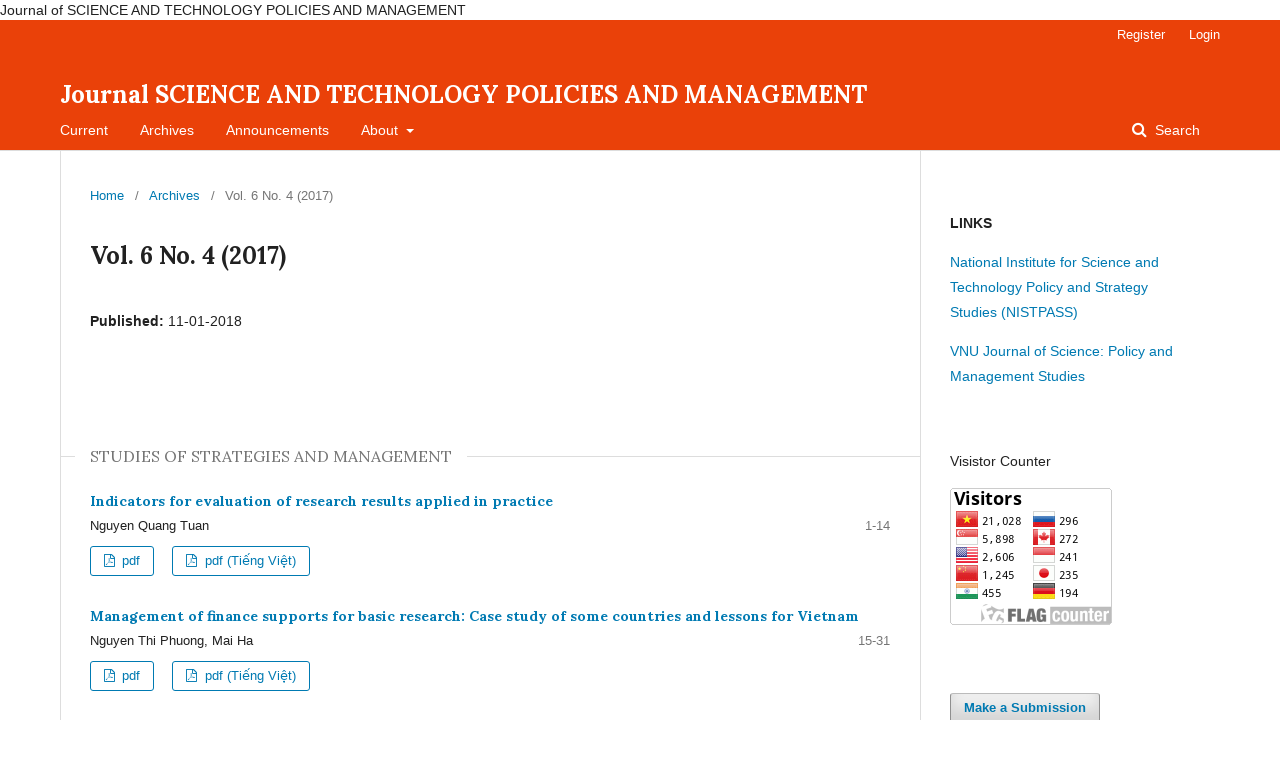

--- FILE ---
content_type: text/html; charset=utf-8
request_url: https://vietnamstijournal.net/index.php/JSTPM/issue/view/27
body_size: 3565
content:
	<!DOCTYPE html>
<html lang="en-US" xml:lang="en-US">
<head>
	<meta charset="utf-8">
	<meta name="viewport" content="width=device-width, initial-scale=1.0">
	<title>
		Vol. 6 No. 4 (2017)
							| Journal SCIENCE AND TECHNOLOGY POLICIES AND MANAGEMENT
			</title>

	
<link rel="icon" href="https://vietnamstijournal.net/public/journals/1/favicon_en_US.jpg">
<meta name="generator" content="Open Journal Systems 3.2.1.4">
Journal of SCIENCE AND TECHNOLOGY POLICIES AND MANAGEMENT
<link rel="alternate" type="application/atom+xml" href="https://vietnamstijournal.net/index.php/JSTPM/gateway/plugin/AnnouncementFeedGatewayPlugin/atom">
<link rel="alternate" type="application/rdf+xml" href="https://vietnamstijournal.net/index.php/JSTPM/gateway/plugin/AnnouncementFeedGatewayPlugin/rss">
<link rel="alternate" type="application/rss+xml" href="https://vietnamstijournal.net/index.php/JSTPM/gateway/plugin/AnnouncementFeedGatewayPlugin/rss2">

<link rel="alternate" type="application/atom+xml" href="https://vietnamstijournal.net/index.php/JSTPM/gateway/plugin/WebFeedGatewayPlugin/atom">
<link rel="alternate" type="application/rdf+xml" href="https://vietnamstijournal.net/index.php/JSTPM/gateway/plugin/WebFeedGatewayPlugin/rss">
<link rel="alternate" type="application/rss+xml" href="https://vietnamstijournal.net/index.php/JSTPM/gateway/plugin/WebFeedGatewayPlugin/rss2">
	<link rel="stylesheet" href="https://vietnamstijournal.net/index.php/JSTPM/$$$call$$$/page/page/css?name=stylesheet" type="text/css" /><link rel="stylesheet" href="//fonts.googleapis.com/css?family=Lora:400,400i,700,700i" type="text/css" /><link rel="stylesheet" href="https://cdnjs.cloudflare.com/ajax/libs/font-awesome/4.7.0/css/font-awesome.css?v=3.2.1.4" type="text/css" /><link rel="stylesheet" href="https://vietnamstijournal.net/plugins/generic/orcidProfile/css/orcidProfile.css?v=3.2.1.4" type="text/css" /><link rel="stylesheet" href="https://vietnamstijournal.net/public/journals/1/styleSheet.css?v=3.2.1.4" type="text/css" />
</head>
<body class="pkp_page_issue pkp_op_view" dir="ltr">

	<div class="pkp_structure_page">

				<header class="pkp_structure_head" id="headerNavigationContainer" role="banner">
						 <nav class="cmp_skip_to_content" aria-label="Jump to content links">
	<a href="#pkp_content_main">Skip to main content</a>
	<a href="#siteNav">Skip to main navigation menu</a>
		<a href="#pkp_content_footer">Skip to site footer</a>
</nav>

			<div class="pkp_head_wrapper">

				<div class="pkp_site_name_wrapper">
					<button class="pkp_site_nav_toggle">
						<span>Open Menu</span>
					</button>
										<div class="pkp_site_name">
																<a href="						https://vietnamstijournal.net/index.php/JSTPM/index
					" class="is_text">Journal SCIENCE AND TECHNOLOGY POLICIES AND MANAGEMENT</a>
										</div>
				</div>

				
				<nav class="pkp_site_nav_menu" aria-label="Site Navigation">
					<a id="siteNav"></a>
					<div class="pkp_navigation_primary_row">
						<div class="pkp_navigation_primary_wrapper">
																				<ul id="navigationPrimary" class="pkp_navigation_primary pkp_nav_list">
								<li class="">
				<a href="https://vietnamstijournal.net/index.php/JSTPM/issue/current">
					Current
				</a>
							</li>
								<li class="">
				<a href="https://vietnamstijournal.net/index.php/JSTPM/issue/archive">
					Archives
				</a>
							</li>
								<li class="">
				<a href="https://vietnamstijournal.net/index.php/JSTPM/announcement">
					Announcements
				</a>
							</li>
								<li class="">
				<a href="https://vietnamstijournal.net/index.php/JSTPM/about">
					About
				</a>
									<ul>
																					<li class="">
									<a href="https://vietnamstijournal.net/index.php/JSTPM/about">
										About the Journal
									</a>
								</li>
																												<li class="">
									<a href="https://vietnamstijournal.net/index.php/JSTPM/about/submissions">
										Submissions
									</a>
								</li>
																												<li class="">
									<a href="https://vietnamstijournal.net/index.php/JSTPM/about/editorialTeam">
										Editorial Team
									</a>
								</li>
																												<li class="">
									<a href="https://vietnamstijournal.net/index.php/JSTPM/contact">
										Contact
									</a>
								</li>
																		</ul>
							</li>
			</ul>

				

																									
	<form class="pkp_search pkp_search_desktop" action="https://vietnamstijournal.net/index.php/JSTPM/search/search" method="get" role="search" aria-label="Article Search">
		<input type="hidden" name="csrfToken" value="fbb663b22d200f68027b9cf9405d035a">
				
			<input name="query" value="" type="text" aria-label="Search Query">
		

		<button type="submit">
			Search
		</button>
		<div class="search_controls" aria-hidden="true">
			<a href="https://vietnamstijournal.net/index.php/JSTPM/search/search" class="headerSearchPrompt search_prompt" aria-hidden="true">
				Search
			</a>
			<a href="#" class="search_cancel headerSearchCancel" aria-hidden="true"></a>
			<span class="search_loading" aria-hidden="true"></span>
		</div>
	</form>
													</div>
					</div>
					<div class="pkp_navigation_user_wrapper" id="navigationUserWrapper">
							<ul id="navigationUser" class="pkp_navigation_user pkp_nav_list">
								<li class="profile">
				<a href="https://vietnamstijournal.net/index.php/JSTPM/user/register">
					Register
				</a>
							</li>
								<li class="profile">
				<a href="https://vietnamstijournal.net/index.php/JSTPM/login">
					Login
				</a>
							</li>
										</ul>

					</div>
																			
	<form class="pkp_search pkp_search_mobile" action="https://vietnamstijournal.net/index.php/JSTPM/search/search" method="get" role="search" aria-label="Article Search">
		<input type="hidden" name="csrfToken" value="fbb663b22d200f68027b9cf9405d035a">
				
			<input name="query" value="" type="text" aria-label="Search Query">
		

		<button type="submit">
			Search
		</button>
		<div class="search_controls" aria-hidden="true">
			<a href="https://vietnamstijournal.net/index.php/JSTPM/search/search" class="headerSearchPrompt search_prompt" aria-hidden="true">
				Search
			</a>
			<a href="#" class="search_cancel headerSearchCancel" aria-hidden="true"></a>
			<span class="search_loading" aria-hidden="true"></span>
		</div>
	</form>
									</nav>
			</div><!-- .pkp_head_wrapper -->
		</header><!-- .pkp_structure_head -->

						<div class="pkp_structure_content has_sidebar">
			<div class="pkp_structure_main" role="main">
				<a id="pkp_content_main"></a>

<div class="page page_issue">

				<nav class="cmp_breadcrumbs" role="navigation" aria-label="You are here:">
	<ol>
		<li>
			<a href="https://vietnamstijournal.net/index.php/JSTPM/index">
				Home
			</a>
			<span class="separator">/</span>
		</li>
		<li>
			<a href="https://vietnamstijournal.net/index.php/JSTPM/issue/archive">
				Archives
			</a>
			<span class="separator">/</span>
		</li>
		<li class="current" aria-current="page">
			<span aria-current="page">
									Vol. 6 No. 4 (2017)
							</span>
		</li>
	</ol>
</nav>
		<h1>
			Vol. 6 No. 4 (2017)
		</h1>
			<div class="obj_issue_toc">

		
		<div class="heading">

						
				
												
							<div class="published">
				<span class="label">
					Published:
				</span>
				<span class="value">
					11-01-2018
				</span>
			</div>
			</div>

		
		<div class="sections">
			<div class="section">
									<h2>
					STUDIES OF STRATEGIES AND MANAGEMENT
				</h2>
						<ul class="cmp_article_list articles">
									<li>
						
	
<div class="obj_article_summary">
	
	<h3 class="title">
		<a id="article-219" href="https://vietnamstijournal.net/index.php/JSTPM/article/view/219">
			Indicators for evaluation of research results applied in practice
					</a>
	</h3>

		<div class="meta">
				<div class="authors">
			Nguyen Quang Tuan
		</div>
		
							<div class="pages">
				1-14
			</div>
		
		
	</div>
	
			<ul class="galleys_links">
																									<li>
																										
	
							

<a class="obj_galley_link pdf" href="https://vietnamstijournal.net/index.php/JSTPM/article/view/219/365" aria-labelledby=article-219>

		
	pdf

	</a>
				</li>
																									<li>
																										
	
							

<a class="obj_galley_link pdf" href="https://vietnamstijournal.net/index.php/JSTPM/article/view/219/366" aria-labelledby=article-219>

		
	pdf (Tiếng Việt)

	</a>
				</li>
					</ul>
	
	
</div>
					</li>
									<li>
						
	
<div class="obj_article_summary">
	
	<h3 class="title">
		<a id="article-222" href="https://vietnamstijournal.net/index.php/JSTPM/article/view/222">
			Management of finance supports for basic research: Case study of some countries and lessons for Vietnam
					</a>
	</h3>

		<div class="meta">
				<div class="authors">
			Nguyen Thi Phuong, Mai Ha
		</div>
		
							<div class="pages">
				15-31
			</div>
		
		
	</div>
	
			<ul class="galleys_links">
																									<li>
																										
	
							

<a class="obj_galley_link pdf" href="https://vietnamstijournal.net/index.php/JSTPM/article/view/222/367" aria-labelledby=article-222>

		
	pdf

	</a>
				</li>
																									<li>
																										
	
							

<a class="obj_galley_link pdf" href="https://vietnamstijournal.net/index.php/JSTPM/article/view/222/368" aria-labelledby=article-222>

		
	pdf (Tiếng Việt)

	</a>
				</li>
					</ul>
	
	
</div>
					</li>
									<li>
						
	
<div class="obj_article_summary">
	
	<h3 class="title">
		<a id="article-223" href="https://vietnamstijournal.net/index.php/JSTPM/article/view/223">
			Restructuring the network of public science and technology organizations
					</a>
	</h3>

		<div class="meta">
				<div class="authors">
			Dinh Viet Bach
		</div>
		
							<div class="pages">
				32-43
			</div>
		
		
	</div>
	
			<ul class="galleys_links">
																									<li>
																										
	
							

<a class="obj_galley_link pdf" href="https://vietnamstijournal.net/index.php/JSTPM/article/view/223/369" aria-labelledby=article-223>

		
	pdf

	</a>
				</li>
																									<li>
																										
	
							

<a class="obj_galley_link pdf" href="https://vietnamstijournal.net/index.php/JSTPM/article/view/223/370" aria-labelledby=article-223>

		
	pdf (Tiếng Việt)

	</a>
				</li>
					</ul>
	
	
</div>
					</li>
									<li>
						
	
<div class="obj_article_summary">
	
	<h3 class="title">
		<a id="article-224" href="https://vietnamstijournal.net/index.php/JSTPM/article/view/224">
			Accessing to the industry 4.0 to support Vietnam to achieve the goal of an industrial coutry
					</a>
	</h3>

		<div class="meta">
				<div class="authors">
			Bui Tien Dung
		</div>
		
							<div class="pages">
				44-55
			</div>
		
		
	</div>
	
			<ul class="galleys_links">
																									<li>
																										
	
							

<a class="obj_galley_link pdf" href="https://vietnamstijournal.net/index.php/JSTPM/article/view/224/371" aria-labelledby=article-224>

		
	pdf (Tiếng Việt)

	</a>
				</li>
					</ul>
	
	
</div>
					</li>
									<li>
						
	
<div class="obj_article_summary">
	
	<h3 class="title">
		<a id="article-227" href="https://vietnamstijournal.net/index.php/JSTPM/article/view/227">
			International cooperation on science and technology between Vietnam and Belarus: current situation and some proposals
					</a>
	</h3>

		<div class="meta">
				<div class="authors">
			Nguyen Van Hong, Doan Van Ha, Nguyen Huyen Minh, Tran Xuan Bach
		</div>
		
							<div class="pages">
				56-65
			</div>
		
		
	</div>
	
			<ul class="galleys_links">
																									<li>
																										
	
							

<a class="obj_galley_link pdf" href="https://vietnamstijournal.net/index.php/JSTPM/article/view/227/378" aria-labelledby=article-227>

		
	pdf (Tiếng Việt)

	</a>
				</li>
					</ul>
	
	
</div>
					</li>
									<li>
						
	
<div class="obj_article_summary">
	
	<h3 class="title">
		<a id="article-228" href="https://vietnamstijournal.net/index.php/JSTPM/article/view/228">
			Towards the low carbon cities, looking at the world and scenarios for municipalities in Vietnam
					</a>
	</h3>

		<div class="meta">
				<div class="authors">
			Nguyen Tung Lam
		</div>
		
							<div class="pages">
				66-75
			</div>
		
		
	</div>
	
			<ul class="galleys_links">
																									<li>
																										
	
							

<a class="obj_galley_link pdf" href="https://vietnamstijournal.net/index.php/JSTPM/article/view/228/379" aria-labelledby=article-228>

		
	pdf (Tiếng Việt)

	</a>
				</li>
					</ul>
	
	
</div>
					</li>
									<li>
						
	
<div class="obj_article_summary">
	
	<h3 class="title">
		<a id="article-229" href="https://vietnamstijournal.net/index.php/JSTPM/article/view/229">
			State intervention in sciences
					</a>
	</h3>

		<div class="meta">
				<div class="authors">
			Hoang Xuan Long, Hoang Lan Chi
		</div>
		
							<div class="pages">
				76-96
			</div>
		
		
	</div>
	
			<ul class="galleys_links">
																									<li>
																										
	
							

<a class="obj_galley_link pdf" href="https://vietnamstijournal.net/index.php/JSTPM/article/view/229/380" aria-labelledby=article-229>

		
	pdf

	</a>
				</li>
																									<li>
																										
	
							

<a class="obj_galley_link pdf" href="https://vietnamstijournal.net/index.php/JSTPM/article/view/229/381" aria-labelledby=article-229>

		
	pdf (Tiếng Việt)

	</a>
				</li>
					</ul>
	
	
</div>
					</li>
									<li>
						
	
<div class="obj_article_summary">
	
	<h3 class="title">
		<a id="article-230" href="https://vietnamstijournal.net/index.php/JSTPM/article/view/230">
			Innovative startup: experience from Australia
					</a>
	</h3>

		<div class="meta">
				<div class="authors">
			Duong Hong Anh, Hoang Minh Thuy
		</div>
		
							<div class="pages">
				97-114
			</div>
		
		
	</div>
	
			<ul class="galleys_links">
																									<li>
																										
	
							

<a class="obj_galley_link pdf" href="https://vietnamstijournal.net/index.php/JSTPM/article/view/230/382" aria-labelledby=article-230>

		
	pdf

	</a>
				</li>
																									<li>
																										
	
							

<a class="obj_galley_link pdf" href="https://vietnamstijournal.net/index.php/JSTPM/article/view/230/383" aria-labelledby=article-230>

		
	pdf (Tiếng Việt)

	</a>
				</li>
					</ul>
	
	
</div>
					</li>
							</ul>
				</div>
		</div><!-- .sections -->
</div>
	</div>

	</div><!-- pkp_structure_main -->

									<div class="pkp_structure_sidebar left" role="complementary" aria-label="Sidebar">
				 
<div class="pkp_block block_custom" id="customblock-Links">
	<div class="content">
		<p><strong>LINKS</strong></p>
<p><a title="National Institute for Science and Technology Policy and Strategy Studies (NISTPASS)&nbsp;" href="http://nistpass.gov.vn/" target="_blank" rel="noopener">National Institute for Science and Technology Policy and Strategy Studies (NISTPASS)&nbsp;</a></p>
<p><a title="VNU Journal of Science: Policy and Management Studies" href="https://js.vnu.edu.vn/PaM/" target="_blank" rel="noopener">VNU Journal of Science: Policy and Management Studies</a></p>
	</div>
</div>
<div class="pkp_block block_custom" id="customblock-Counters">
	<div class="content">
		<p>Visistor Counter</p>
<p><a href="https://info.flagcounter.com/WbMs"><img src="https://s11.flagcounter.com/count2/WbMs/bg_FFFFFF/txt_000000/border_CCCCCC/columns_2/maxflags_10/viewers_0/labels_0/pageviews_0/flags_0/percent_0/" alt="Free counters!" border="0"></a></p>
	</div>
</div>
<div class="pkp_block block_make_submission">
	<h2 class="pkp_screen_reader">
		Make a Submission
	</h2>

	<div class="content">
		<a class="block_make_submission_link" href="https://vietnamstijournal.net/index.php/JSTPM/about/submissions">
			Make a Submission
		</a>
	</div>
</div>
<div class="pkp_block block_information">
	<h2 class="title">Information</h2>
	<div class="content">
		<ul>
							<li>
					<a href="https://vietnamstijournal.net/index.php/JSTPM/information/readers">
						For Readers
					</a>
				</li>
										<li>
					<a href="https://vietnamstijournal.net/index.php/JSTPM/information/authors">
						For Authors
					</a>
				</li>
										<li>
					<a href="https://vietnamstijournal.net/index.php/JSTPM/information/librarians">
						For Librarians
					</a>
				</li>
					</ul>
	</div>
</div>
<div class="pkp_block block_language">
	<h2 class="title">
		Language
	</h2>

	<div class="content">
		<ul>
							<li class="locale_en_US current" lang="en-US">
					<a href="https://vietnamstijournal.net/index.php/JSTPM/user/setLocale/en_US?source=%2Findex.php%2FJSTPM%2Fissue%2Fview%2F27">
						English
					</a>
				</li>
							<li class="locale_vi_VN" lang="vi-VN">
					<a href="https://vietnamstijournal.net/index.php/JSTPM/user/setLocale/vi_VN?source=%2Findex.php%2FJSTPM%2Fissue%2Fview%2F27">
						Tiếng Việt
					</a>
				</li>
					</ul>
	</div>
</div><!-- .block_language -->

			</div><!-- pkp_sidebar.left -->
			</div><!-- pkp_structure_content -->

<div class="pkp_structure_footer_wrapper" role="contentinfo">
	<a id="pkp_content_footer"></a>

	<div class="pkp_structure_footer">

					<div class="pkp_footer_content">
				<p>Published by&nbsp;&nbsp;<a title="National Institute for Science and Technology Policy and Strategy Studies" href="http://nistpass.gov.vn:81/">National Institute for Science and Technology Policy and Strategy Studies</a></p>
			</div>
		
		<div class="pkp_brand_footer" role="complementary">
			<a href="https://vietnamstijournal.net/index.php/JSTPM/about/aboutThisPublishingSystem">
				<img alt="More information about the publishing system, Platform and Workflow by OJS/PKP." src="https://vietnamstijournal.net/templates/images/ojs_brand.png">
			</a>
		</div>
	</div>
</div><!-- pkp_structure_footer_wrapper -->

</div><!-- pkp_structure_page -->

<script src="//ajax.googleapis.com/ajax/libs/jquery/3.3.1/jquery.min.js?v=3.2.1.4" type="text/javascript"></script><script src="//ajax.googleapis.com/ajax/libs/jqueryui/1.12.0/jquery-ui.min.js?v=3.2.1.4" type="text/javascript"></script><script src="https://vietnamstijournal.net/lib/pkp/js/lib/jquery/plugins/jquery.tag-it.js?v=3.2.1.4" type="text/javascript"></script><script src="https://vietnamstijournal.net/plugins/themes/default/js/lib/popper/popper.js?v=3.2.1.4" type="text/javascript"></script><script src="https://vietnamstijournal.net/plugins/themes/default/js/lib/bootstrap/util.js?v=3.2.1.4" type="text/javascript"></script><script src="https://vietnamstijournal.net/plugins/themes/default/js/lib/bootstrap/dropdown.js?v=3.2.1.4" type="text/javascript"></script><script src="https://vietnamstijournal.net/plugins/themes/default/js/main.js?v=3.2.1.4" type="text/javascript"></script>


</body>
</html>


--- FILE ---
content_type: text/css
request_url: https://vietnamstijournal.net/public/journals/1/styleSheet.css?v=3.2.1.4
body_size: 310
content:
.navbar-brand>img {
  height: auto%;
  padding: 0px;
  width: 100%;
}

.img-responsive, .thumbnail a>img, .thumbnail>img {
    display: block;
    max-width: 100%;
    height: auto;
}

.img {
    vertical-align: middle;
}

.img {
    border: 0;
}

.thumbnail>img {
    display: block;
    max-width: 100%;
    height: auto;
}

.element.style {
    min-height: 93px;
}

.navbar-brand-logo {
  height: auto;
}

.page-header h1 {
    color: #3A7F3F !important;
    border-bottom: 5px solid #3A7F3F;
}

#header .header-nav-main nav > ul > li.open > a, #header .header-nav-main nav > ul > li:hover > a {
    background: #3A7F3F !important;
    color: #FFF !important;
}

.page-header h2 {
    color: #777 !important;
    border-bottom: 3px solid #777;
}

.page-header h2 {
    padding: 0 0 7px;
}

.page-header h2 {
    color: #FFF;
    display: inline-block;
    margin: 0 0 -25px;
    padding: 0 0 5px;
    position: relative;
}

.btn-borders.btn-primary {
    border-color: #3A7F3F;

}

.btn-borders.btn-primary:hover, .btn-borders.btn-primary:focus {
    border-color: #3A7F3F;
    background-color: #3A7F3F;
    color: white !important;
}

.obj_article_details .abstract {
    text-align: justify;
}

.pkp_structure_footer {
background: yellow;
}

body {
font-family: sans-serif;
font-color: black;
}